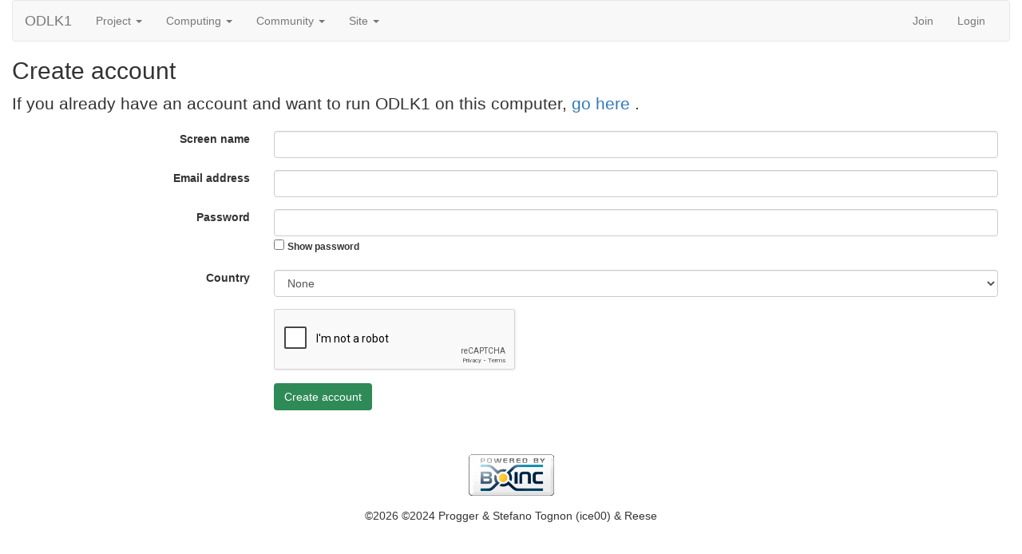

--- FILE ---
content_type: text/html; charset=utf-8
request_url: https://boinc.multi-pool.info/latinsquares/create_account_form.php?next_url=forum_reply.php%3Fthread%3D190%26post%3D3695%26no_quote%3D1
body_size: 4005
content:
<!DOCTYPE html>
        <html lang="en">
        <head>
    
        <meta name="viewport" content="width=device-width, initial-scale=1">
    
<script src="https://www.google.com/recaptcha/api.js" async defer></script>
        
<title>Create account</title>

        <meta charset="utf-8">
    
            <link type="text/css" rel="stylesheet" href="https://boinc.multi-pool.info/latinsquares//bootstrap.min.css" media="all">
        
        <link rel=alternate type="application/rss+xml" title="RSS 2.0" href="https://boinc.multi-pool.info/latinsquares/rss_main.php">
        </head>
    <body >
<!-- SVN VERSIONS -->
<!-- $Id$ -->
<!-- $Id: pm.inc 14019 2007-11-01 23:04:39Z davea $ -->
<!-- $Id$ -->
<!-- $Id$ -->
<!-- $Id$ -->
<!-- $Id$ -->
<!-- $Id$ -->
<!-- $Id$ -->
<!-- $Id$ -->
<div class="container-fluid">
    <nav class="navbar navbar-default">

  <div class="container-fluid">
    <div class="navbar-header">
      <button type="button" class="navbar-toggle" data-toggle="collapse" data-target="#myNavbar">
        <span class="icon-bar"></span>
        <span class="icon-bar"></span>
        <span class="icon-bar"></span>
      </button>
      <a class="navbar-brand" href=https://boinc.multi-pool.info/latinsquares/>ODLK1</a>
    </div>
    <div class="collapse navbar-collapse" id="myNavbar">
      <ul class="nav navbar-nav">
    
      <li class="dropdown">
        <a class="dropdown-toggle" data-toggle="dropdown" href="#">Project
        <span class="caret"></span></a>
        <ul class="dropdown-menu">
    <li><a href="https://boinc.multi-pool.info/latinsquares/about.php">About ODLK1</a></li>
            <li><a href="https://boinc.multi-pool.info/latinsquares/welcome.php">Help</a></li>
            
        </ul>
      </li>
    
      <li class="dropdown">
        <a class="dropdown-toggle" data-toggle="dropdown" href="#">Computing
        <span class="caret"></span></a>
        <ul class="dropdown-menu">
    <li><a href="https://boinc.multi-pool.info/latinsquares/prefs.php?subset=global">Preferences</a></li>
            <li><a href="https://boinc.multi-pool.info/latinsquares/server_status.php">Server status</a></li>
            <li><a href="https://boinc.multi-pool.info/latinsquares/stats.php">Credit statistics</a></li>
            <li><a href="https://boinc.multi-pool.info/latinsquares/apps.php">Applications</a></li>
            <li><a href="https://boinc.multi-pool.info/latinsquares/gpu_list.php">GPU models</a></li>
            <li><a href="https://boinc.multi-pool.info/latinsquares/cpu_list.php">CPU models</a></li>
            <li><a href="https://boinc.multi-pool.info/latinsquares/host_stats.php">Computer types</a></li>
            
        </ul>
      </li>
    
      <li class="dropdown">
        <a class="dropdown-toggle" data-toggle="dropdown" href="#">Community
        <span class="caret"></span></a>
        <ul class="dropdown-menu">
    <li><a href="https://boinc.multi-pool.info/latinsquares/forum_index.php">Message boards</a></li>
            <li><a href="https://boinc.multi-pool.info/latinsquares/team.php">Teams</a></li>
            <li><a href="https://boinc.multi-pool.info/latinsquares/profile_menu.php">Profiles</a></li>
            <li><a href="https://boinc.multi-pool.info/latinsquares/edit_forum_preferences_form.php">Preferences</a></li>
            <li><a href="https://boinc.multi-pool.info/latinsquares/user_search.php">User search</a></li>
            <li><a href="https://boinc.multi-pool.info/latinsquares/uotd.php">User of the day</a></li>
            <li><a href="https://boinc.multi-pool.info/latinsquares/cert1.php">Certificate</a></li>
            
        </ul>
      </li>
    
      <li class="dropdown">
        <a class="dropdown-toggle" data-toggle="dropdown" href="#">Site
        <span class="caret"></span></a>
        <ul class="dropdown-menu">
    <li><a href="https://boinc.multi-pool.info/latinsquares/site_search.php">Site search</a></li>
            <li><a href="https://boinc.multi-pool.info/latinsquares/language_select.php">Languages</a></li>
            
        </ul>
      </li>
    
      </ul>
      <ul class="nav navbar-nav navbar-right">
    
                <li><a href="https://boinc.multi-pool.info/latinsquares/signup.php">Join</a></li>
                <li><a href="https://boinc.multi-pool.info/latinsquares/login_form.php">Login</a></li>
                
      </ul>
    </div>
  </div>
</nav>
    <h2>Create account</h2>
<p class="lead">If you already have an account and want to run ODLK1 on this computer, <a href=join.php> go here </a>.</p>
    <div class="container-fluid">
        <form class="form-horizontal" method="post" action="create_account_action.php" ><input type="hidden" name="next_url" value="forum_reply.php?thread=190&post=3695&no_quote=1">
    
        <div class="form-group">
            <label align=right class="col-sm-3"><span title="Identifies you on our web site. Use your real name or a nickname.">Screen name</span></label>
            <div class="col-sm-9">
                <input  type="text" class="form-control" name="new_name" value="">
            </div>
        </div>
        
        <div class="form-group">
            <label align=right class="col-sm-3"><span title="Must be a valid address of the form 'name@domain'.">Email address</span></label>
            <div class="col-sm-9">
                <input  type="text" class="form-control" name="new_email_addr" value="">
            </div>
        </div>
        
        <div class="form-group">
            <label align=right class="col-sm-3"><span title="Must be at least 6 characters">Password</span></label>
            <div class="col-sm-9">
                <input id="passwd" type="password" class="form-control" name="passwd" value="">
<script>
function toggle_passwd() {
    var c = document.getElementById("passwd_visible");
    var x = document.getElementById("passwd");
    if (c.checked) {
        x.type = "text";
    } else {
        x.type = "password";
    }
}
</script>
<input type="checkbox" id="passwd_visible" onclick="toggle_passwd()"> <label for="passwd_visible"><small>Show password</small></label>
        
            </div>
        </div>
        
        <div class="form-group">
            <label align=right class="col-sm-3" for="country"><span title="Select the country you want to represent, if any.">Country</span></label>
            <div class="col-sm-9">
                <select class="form-control" id="country" name="country">
        <option value="None" selected>None</option>
<option value="International" >International</option>
<option value="Afghanistan" >Afghanistan</option>
<option value="Albania" >Albania</option>
<option value="Algeria" >Algeria</option>
<option value="American Samoa" >American Samoa</option>
<option value="Andorra" >Andorra</option>
<option value="Angola" >Angola</option>
<option value="Anguilla" >Anguilla</option>
<option value="Antarctica" >Antarctica</option>
<option value="Antigua and Barbuda" >Antigua and Barbuda</option>
<option value="Argentina" >Argentina</option>
<option value="Armenia" >Armenia</option>
<option value="Aruba" >Aruba</option>
<option value="Australia" >Australia</option>
<option value="Austria" >Austria</option>
<option value="Azerbaijan" >Azerbaijan</option>
<option value="Bahamas, The" >Bahamas, The</option>
<option value="Bahrain" >Bahrain</option>
<option value="Bangladesh" >Bangladesh</option>
<option value="Barbados" >Barbados</option>
<option value="Belarus" >Belarus</option>
<option value="Belgium" >Belgium</option>
<option value="Belize" >Belize</option>
<option value="Benin" >Benin</option>
<option value="Bermuda" >Bermuda</option>
<option value="Bhutan" >Bhutan</option>
<option value="Bolivia" >Bolivia</option>
<option value="Bosnia and Herzegovina" >Bosnia and Herzegovina</option>
<option value="Botswana" >Botswana</option>
<option value="Brazil" >Brazil</option>
<option value="British Virgin Islands" >British Virgin Islands</option>
<option value="Brunei" >Brunei</option>
<option value="Bulgaria" >Bulgaria</option>
<option value="Burkina Faso" >Burkina Faso</option>
<option value="Burma" >Burma</option>
<option value="Burundi" >Burundi</option>
<option value="Cambodia" >Cambodia</option>
<option value="Cameroon" >Cameroon</option>
<option value="Canada" >Canada</option>
<option value="Cape Verde" >Cape Verde</option>
<option value="Cayman Islands" >Cayman Islands</option>
<option value="Central African Republic" >Central African Republic</option>
<option value="Chad" >Chad</option>
<option value="Channel Islands" >Channel Islands</option>
<option value="Chile" >Chile</option>
<option value="China" >China</option>
<option value="Colombia" >Colombia</option>
<option value="Comoros" >Comoros</option>
<option value="Congo, Democratic Republic of the" >Congo, Democratic Republic of the</option>
<option value="Congo, Republic of the" >Congo, Republic of the</option>
<option value="Cook Islands" >Cook Islands</option>
<option value="Costa Rica" >Costa Rica</option>
<option value="Cote d'Ivoire" >Cote d'Ivoire</option>
<option value="Croatia" >Croatia</option>
<option value="Cuba" >Cuba</option>
<option value="Cyprus" >Cyprus</option>
<option value="Czech Republic" >Czech Republic</option>
<option value="Denmark" >Denmark</option>
<option value="Djibouti" >Djibouti</option>
<option value="Dominica" >Dominica</option>
<option value="Dominican Republic" >Dominican Republic</option>
<option value="East Timor" >East Timor</option>
<option value="Ecuador" >Ecuador</option>
<option value="Egypt" >Egypt</option>
<option value="El Salvador" >El Salvador</option>
<option value="Equatorial Guinea" >Equatorial Guinea</option>
<option value="Eritrea" >Eritrea</option>
<option value="Estonia" >Estonia</option>
<option value="Ethiopia" >Ethiopia</option>
<option value="Falkland Islands" >Falkland Islands</option>
<option value="Faroe Islands" >Faroe Islands</option>
<option value="Fiji" >Fiji</option>
<option value="Finland" >Finland</option>
<option value="France" >France</option>
<option value="French Guiana" >French Guiana</option>
<option value="French Polynesia" >French Polynesia</option>
<option value="Gabon" >Gabon</option>
<option value="Gambia, The" >Gambia, The</option>
<option value="Gaza Strip" >Gaza Strip</option>
<option value="Georgia" >Georgia</option>
<option value="Germany" >Germany</option>
<option value="Ghana" >Ghana</option>
<option value="Gibraltar" >Gibraltar</option>
<option value="Greece" >Greece</option>
<option value="Greenland" >Greenland</option>
<option value="Grenada" >Grenada</option>
<option value="Guadeloupe" >Guadeloupe</option>
<option value="Guam" >Guam</option>
<option value="Guatemala" >Guatemala</option>
<option value="Guinea" >Guinea</option>
<option value="Guinea-Bissau" >Guinea-Bissau</option>
<option value="Guyana" >Guyana</option>
<option value="Haiti" >Haiti</option>
<option value="Holy See (Vatican City)" >Holy See (Vatican City)</option>
<option value="Honduras" >Honduras</option>
<option value="Hong Kong" >Hong Kong</option>
<option value="Hungary" >Hungary</option>
<option value="Iceland" >Iceland</option>
<option value="India" >India</option>
<option value="Indonesia" >Indonesia</option>
<option value="Iran" >Iran</option>
<option value="Iraq" >Iraq</option>
<option value="Ireland" >Ireland</option>
<option value="Isle of Man" >Isle of Man</option>
<option value="Israel" >Israel</option>
<option value="Italy" >Italy</option>
<option value="Jamaica" >Jamaica</option>
<option value="Japan" >Japan</option>
<option value="Jordan" >Jordan</option>
<option value="Kazakhstan" >Kazakhstan</option>
<option value="Korea, North" >Korea, North</option>
<option value="Korea, South" >Korea, South</option>
<option value="Kenya" >Kenya</option>
<option value="Kiribati" >Kiribati</option>
<option value="Kuwait" >Kuwait</option>
<option value="Kyrgyzstan" >Kyrgyzstan</option>
<option value="Laos" >Laos</option>
<option value="Latvia" >Latvia</option>
<option value="Lebanon" >Lebanon</option>
<option value="Lesotho" >Lesotho</option>
<option value="Liberia" >Liberia</option>
<option value="Libya" >Libya</option>
<option value="Liechtenstein" >Liechtenstein</option>
<option value="Lithuania" >Lithuania</option>
<option value="Luxembourg" >Luxembourg</option>
<option value="Macau" >Macau</option>
<option value="Macedonia" >Macedonia</option>
<option value="Madagascar" >Madagascar</option>
<option value="Malawi" >Malawi</option>
<option value="Malaysia" >Malaysia</option>
<option value="Maldives" >Maldives</option>
<option value="Mali" >Mali</option>
<option value="Malta" >Malta</option>
<option value="Marshall Islands" >Marshall Islands</option>
<option value="Martinique" >Martinique</option>
<option value="Mauritania" >Mauritania</option>
<option value="Mauritius" >Mauritius</option>
<option value="Mexico" >Mexico</option>
<option value="Micronesia" >Micronesia</option>
<option value="Moldova" >Moldova</option>
<option value="Monaco" >Monaco</option>
<option value="Mongolia" >Mongolia</option>
<option value="Montenegro" >Montenegro</option>
<option value="Montserrat" >Montserrat</option>
<option value="Morocco" >Morocco</option>
<option value="Mozambique" >Mozambique</option>
<option value="Namibia" >Namibia</option>
<option value="Nauru" >Nauru</option>
<option value="Nepal" >Nepal</option>
<option value="Netherlands" >Netherlands</option>
<option value="Netherlands Antilles" >Netherlands Antilles</option>
<option value="New Caledonia" >New Caledonia</option>
<option value="New Zealand" >New Zealand</option>
<option value="Nicaragua" >Nicaragua</option>
<option value="Niger" >Niger</option>
<option value="Nigeria" >Nigeria</option>
<option value="Niue" >Niue</option>
<option value="Northern Mariana Islands" >Northern Mariana Islands</option>
<option value="Norway" >Norway</option>
<option value="Oman" >Oman</option>
<option value="Pakistan" >Pakistan</option>
<option value="Palau" >Palau</option>
<option value="Panama" >Panama</option>
<option value="Papua New Guinea" >Papua New Guinea</option>
<option value="Paraguay" >Paraguay</option>
<option value="Peru" >Peru</option>
<option value="Philippines" >Philippines</option>
<option value="Pitcairn Islands" >Pitcairn Islands</option>
<option value="Poland" >Poland</option>
<option value="Portugal" >Portugal</option>
<option value="Puerto Rico" >Puerto Rico</option>
<option value="Qatar" >Qatar</option>
<option value="Reunion" >Reunion</option>
<option value="Romania" >Romania</option>
<option value="Russia" >Russia</option>
<option value="Rwanda" >Rwanda</option>
<option value="Saint Kitts and Nevis" >Saint Kitts and Nevis</option>
<option value="Saint Lucia" >Saint Lucia</option>
<option value="Saint Pierre and Miquelon" >Saint Pierre and Miquelon</option>
<option value="Saint Vincent and the Grenadines" >Saint Vincent and the Grenadines</option>
<option value="Samoa" >Samoa</option>
<option value="San Marino" >San Marino</option>
<option value="Sao Tome and Principe" >Sao Tome and Principe</option>
<option value="Saudi Arabia" >Saudi Arabia</option>
<option value="Senegal" >Senegal</option>
<option value="Serbia" >Serbia</option>
<option value="Seychelles" >Seychelles</option>
<option value="Sierra Leone" >Sierra Leone</option>
<option value="Singapore" >Singapore</option>
<option value="Slovakia" >Slovakia</option>
<option value="Slovenia" >Slovenia</option>
<option value="Solomon Islands" >Solomon Islands</option>
<option value="Somalia" >Somalia</option>
<option value="South Africa" >South Africa</option>
<option value="Spain" >Spain</option>
<option value="Sri Lanka" >Sri Lanka</option>
<option value="Sudan" >Sudan</option>
<option value="Suriname" >Suriname</option>
<option value="Swaziland" >Swaziland</option>
<option value="Sweden" >Sweden</option>
<option value="Switzerland" >Switzerland</option>
<option value="Syria" >Syria</option>
<option value="Taiwan" >Taiwan</option>
<option value="Tajikistan" >Tajikistan</option>
<option value="Tanzania" >Tanzania</option>
<option value="Thailand" >Thailand</option>
<option value="Togo" >Togo</option>
<option value="Tokelau" >Tokelau</option>
<option value="Tonga" >Tonga</option>
<option value="Trinidad and Tobago" >Trinidad and Tobago</option>
<option value="Tunisia" >Tunisia</option>
<option value="Turkey" >Turkey</option>
<option value="Turkmenistan" >Turkmenistan</option>
<option value="Turks and Caicos Islands" >Turks and Caicos Islands</option>
<option value="Tuvalu" >Tuvalu</option>
<option value="Uganda" >Uganda</option>
<option value="Ukraine" >Ukraine</option>
<option value="United Arab Emirates" >United Arab Emirates</option>
<option value="United Kingdom" >United Kingdom</option>
<option value="United States" >United States</option>
<option value="Uruguay" >Uruguay</option>
<option value="Uzbekistan" >Uzbekistan</option>
<option value="Vanuatu" >Vanuatu</option>
<option value="Venezuela" >Venezuela</option>
<option value="Vietnam" >Vietnam</option>
<option value="Virgin Islands" >Virgin Islands</option>
<option value="Wallis and Futuna" >Wallis and Futuna</option>
<option value="West Bank" >West Bank</option>
<option value="Western Sahara" >Western Sahara</option>
<option value="Yemen" >Yemen</option>
<option value="Zambia" >Zambia</option>
<option value="Zimbabwe" >Zimbabwe</option>
</select></div></div>

        <div class="form-group">
               <div class="col-sm-offset-3 col-sm-9"><div class="g-recaptcha" data-sitekey="6LeaHEcUAAAAAAlUkeM5ndbt8D2AHE5TKtRCYMjY"></div></div>
        </div>

        <div class="form-group">
               <div class="col-sm-offset-3 col-sm-9"><button  type="submit" class="btn" style="background-color:seagreen; color:white; text-decoration:none">Create account</button></div>
        </div>
</form>
        </div>
    <br>
<br>
        <a class="brand boinc-logo" href="https://boinc.berkeley.edu/"><img class="img-responsive center-block" src="https://boinc.multi-pool.info/latinsquares/img/pb_boinc.gif" alt="Powered by BOINC"></a>
        <div class="form-group"></div>
        <p class="text-center"> &copy;2026  &copy;2024 Progger &amp; Stefano Tognon (ice00) &amp; Reese</p>
    
        <script src="https://boinc.multi-pool.info/latinsquares//jquery.min.js"></script>
        <script src="https://boinc.multi-pool.info/latinsquares//bootstrap.min.js"></script>
        </div>
        </body>
        </html>
    

--- FILE ---
content_type: text/html; charset=utf-8
request_url: https://www.google.com/recaptcha/api2/anchor?ar=1&k=6LeaHEcUAAAAAAlUkeM5ndbt8D2AHE5TKtRCYMjY&co=aHR0cHM6Ly9ib2luYy5tdWx0aS1wb29sLmluZm86NDQz&hl=en&v=PoyoqOPhxBO7pBk68S4YbpHZ&size=normal&anchor-ms=20000&execute-ms=30000&cb=5fqerqs7t7su
body_size: 49239
content:
<!DOCTYPE HTML><html dir="ltr" lang="en"><head><meta http-equiv="Content-Type" content="text/html; charset=UTF-8">
<meta http-equiv="X-UA-Compatible" content="IE=edge">
<title>reCAPTCHA</title>
<style type="text/css">
/* cyrillic-ext */
@font-face {
  font-family: 'Roboto';
  font-style: normal;
  font-weight: 400;
  font-stretch: 100%;
  src: url(//fonts.gstatic.com/s/roboto/v48/KFO7CnqEu92Fr1ME7kSn66aGLdTylUAMa3GUBHMdazTgWw.woff2) format('woff2');
  unicode-range: U+0460-052F, U+1C80-1C8A, U+20B4, U+2DE0-2DFF, U+A640-A69F, U+FE2E-FE2F;
}
/* cyrillic */
@font-face {
  font-family: 'Roboto';
  font-style: normal;
  font-weight: 400;
  font-stretch: 100%;
  src: url(//fonts.gstatic.com/s/roboto/v48/KFO7CnqEu92Fr1ME7kSn66aGLdTylUAMa3iUBHMdazTgWw.woff2) format('woff2');
  unicode-range: U+0301, U+0400-045F, U+0490-0491, U+04B0-04B1, U+2116;
}
/* greek-ext */
@font-face {
  font-family: 'Roboto';
  font-style: normal;
  font-weight: 400;
  font-stretch: 100%;
  src: url(//fonts.gstatic.com/s/roboto/v48/KFO7CnqEu92Fr1ME7kSn66aGLdTylUAMa3CUBHMdazTgWw.woff2) format('woff2');
  unicode-range: U+1F00-1FFF;
}
/* greek */
@font-face {
  font-family: 'Roboto';
  font-style: normal;
  font-weight: 400;
  font-stretch: 100%;
  src: url(//fonts.gstatic.com/s/roboto/v48/KFO7CnqEu92Fr1ME7kSn66aGLdTylUAMa3-UBHMdazTgWw.woff2) format('woff2');
  unicode-range: U+0370-0377, U+037A-037F, U+0384-038A, U+038C, U+038E-03A1, U+03A3-03FF;
}
/* math */
@font-face {
  font-family: 'Roboto';
  font-style: normal;
  font-weight: 400;
  font-stretch: 100%;
  src: url(//fonts.gstatic.com/s/roboto/v48/KFO7CnqEu92Fr1ME7kSn66aGLdTylUAMawCUBHMdazTgWw.woff2) format('woff2');
  unicode-range: U+0302-0303, U+0305, U+0307-0308, U+0310, U+0312, U+0315, U+031A, U+0326-0327, U+032C, U+032F-0330, U+0332-0333, U+0338, U+033A, U+0346, U+034D, U+0391-03A1, U+03A3-03A9, U+03B1-03C9, U+03D1, U+03D5-03D6, U+03F0-03F1, U+03F4-03F5, U+2016-2017, U+2034-2038, U+203C, U+2040, U+2043, U+2047, U+2050, U+2057, U+205F, U+2070-2071, U+2074-208E, U+2090-209C, U+20D0-20DC, U+20E1, U+20E5-20EF, U+2100-2112, U+2114-2115, U+2117-2121, U+2123-214F, U+2190, U+2192, U+2194-21AE, U+21B0-21E5, U+21F1-21F2, U+21F4-2211, U+2213-2214, U+2216-22FF, U+2308-230B, U+2310, U+2319, U+231C-2321, U+2336-237A, U+237C, U+2395, U+239B-23B7, U+23D0, U+23DC-23E1, U+2474-2475, U+25AF, U+25B3, U+25B7, U+25BD, U+25C1, U+25CA, U+25CC, U+25FB, U+266D-266F, U+27C0-27FF, U+2900-2AFF, U+2B0E-2B11, U+2B30-2B4C, U+2BFE, U+3030, U+FF5B, U+FF5D, U+1D400-1D7FF, U+1EE00-1EEFF;
}
/* symbols */
@font-face {
  font-family: 'Roboto';
  font-style: normal;
  font-weight: 400;
  font-stretch: 100%;
  src: url(//fonts.gstatic.com/s/roboto/v48/KFO7CnqEu92Fr1ME7kSn66aGLdTylUAMaxKUBHMdazTgWw.woff2) format('woff2');
  unicode-range: U+0001-000C, U+000E-001F, U+007F-009F, U+20DD-20E0, U+20E2-20E4, U+2150-218F, U+2190, U+2192, U+2194-2199, U+21AF, U+21E6-21F0, U+21F3, U+2218-2219, U+2299, U+22C4-22C6, U+2300-243F, U+2440-244A, U+2460-24FF, U+25A0-27BF, U+2800-28FF, U+2921-2922, U+2981, U+29BF, U+29EB, U+2B00-2BFF, U+4DC0-4DFF, U+FFF9-FFFB, U+10140-1018E, U+10190-1019C, U+101A0, U+101D0-101FD, U+102E0-102FB, U+10E60-10E7E, U+1D2C0-1D2D3, U+1D2E0-1D37F, U+1F000-1F0FF, U+1F100-1F1AD, U+1F1E6-1F1FF, U+1F30D-1F30F, U+1F315, U+1F31C, U+1F31E, U+1F320-1F32C, U+1F336, U+1F378, U+1F37D, U+1F382, U+1F393-1F39F, U+1F3A7-1F3A8, U+1F3AC-1F3AF, U+1F3C2, U+1F3C4-1F3C6, U+1F3CA-1F3CE, U+1F3D4-1F3E0, U+1F3ED, U+1F3F1-1F3F3, U+1F3F5-1F3F7, U+1F408, U+1F415, U+1F41F, U+1F426, U+1F43F, U+1F441-1F442, U+1F444, U+1F446-1F449, U+1F44C-1F44E, U+1F453, U+1F46A, U+1F47D, U+1F4A3, U+1F4B0, U+1F4B3, U+1F4B9, U+1F4BB, U+1F4BF, U+1F4C8-1F4CB, U+1F4D6, U+1F4DA, U+1F4DF, U+1F4E3-1F4E6, U+1F4EA-1F4ED, U+1F4F7, U+1F4F9-1F4FB, U+1F4FD-1F4FE, U+1F503, U+1F507-1F50B, U+1F50D, U+1F512-1F513, U+1F53E-1F54A, U+1F54F-1F5FA, U+1F610, U+1F650-1F67F, U+1F687, U+1F68D, U+1F691, U+1F694, U+1F698, U+1F6AD, U+1F6B2, U+1F6B9-1F6BA, U+1F6BC, U+1F6C6-1F6CF, U+1F6D3-1F6D7, U+1F6E0-1F6EA, U+1F6F0-1F6F3, U+1F6F7-1F6FC, U+1F700-1F7FF, U+1F800-1F80B, U+1F810-1F847, U+1F850-1F859, U+1F860-1F887, U+1F890-1F8AD, U+1F8B0-1F8BB, U+1F8C0-1F8C1, U+1F900-1F90B, U+1F93B, U+1F946, U+1F984, U+1F996, U+1F9E9, U+1FA00-1FA6F, U+1FA70-1FA7C, U+1FA80-1FA89, U+1FA8F-1FAC6, U+1FACE-1FADC, U+1FADF-1FAE9, U+1FAF0-1FAF8, U+1FB00-1FBFF;
}
/* vietnamese */
@font-face {
  font-family: 'Roboto';
  font-style: normal;
  font-weight: 400;
  font-stretch: 100%;
  src: url(//fonts.gstatic.com/s/roboto/v48/KFO7CnqEu92Fr1ME7kSn66aGLdTylUAMa3OUBHMdazTgWw.woff2) format('woff2');
  unicode-range: U+0102-0103, U+0110-0111, U+0128-0129, U+0168-0169, U+01A0-01A1, U+01AF-01B0, U+0300-0301, U+0303-0304, U+0308-0309, U+0323, U+0329, U+1EA0-1EF9, U+20AB;
}
/* latin-ext */
@font-face {
  font-family: 'Roboto';
  font-style: normal;
  font-weight: 400;
  font-stretch: 100%;
  src: url(//fonts.gstatic.com/s/roboto/v48/KFO7CnqEu92Fr1ME7kSn66aGLdTylUAMa3KUBHMdazTgWw.woff2) format('woff2');
  unicode-range: U+0100-02BA, U+02BD-02C5, U+02C7-02CC, U+02CE-02D7, U+02DD-02FF, U+0304, U+0308, U+0329, U+1D00-1DBF, U+1E00-1E9F, U+1EF2-1EFF, U+2020, U+20A0-20AB, U+20AD-20C0, U+2113, U+2C60-2C7F, U+A720-A7FF;
}
/* latin */
@font-face {
  font-family: 'Roboto';
  font-style: normal;
  font-weight: 400;
  font-stretch: 100%;
  src: url(//fonts.gstatic.com/s/roboto/v48/KFO7CnqEu92Fr1ME7kSn66aGLdTylUAMa3yUBHMdazQ.woff2) format('woff2');
  unicode-range: U+0000-00FF, U+0131, U+0152-0153, U+02BB-02BC, U+02C6, U+02DA, U+02DC, U+0304, U+0308, U+0329, U+2000-206F, U+20AC, U+2122, U+2191, U+2193, U+2212, U+2215, U+FEFF, U+FFFD;
}
/* cyrillic-ext */
@font-face {
  font-family: 'Roboto';
  font-style: normal;
  font-weight: 500;
  font-stretch: 100%;
  src: url(//fonts.gstatic.com/s/roboto/v48/KFO7CnqEu92Fr1ME7kSn66aGLdTylUAMa3GUBHMdazTgWw.woff2) format('woff2');
  unicode-range: U+0460-052F, U+1C80-1C8A, U+20B4, U+2DE0-2DFF, U+A640-A69F, U+FE2E-FE2F;
}
/* cyrillic */
@font-face {
  font-family: 'Roboto';
  font-style: normal;
  font-weight: 500;
  font-stretch: 100%;
  src: url(//fonts.gstatic.com/s/roboto/v48/KFO7CnqEu92Fr1ME7kSn66aGLdTylUAMa3iUBHMdazTgWw.woff2) format('woff2');
  unicode-range: U+0301, U+0400-045F, U+0490-0491, U+04B0-04B1, U+2116;
}
/* greek-ext */
@font-face {
  font-family: 'Roboto';
  font-style: normal;
  font-weight: 500;
  font-stretch: 100%;
  src: url(//fonts.gstatic.com/s/roboto/v48/KFO7CnqEu92Fr1ME7kSn66aGLdTylUAMa3CUBHMdazTgWw.woff2) format('woff2');
  unicode-range: U+1F00-1FFF;
}
/* greek */
@font-face {
  font-family: 'Roboto';
  font-style: normal;
  font-weight: 500;
  font-stretch: 100%;
  src: url(//fonts.gstatic.com/s/roboto/v48/KFO7CnqEu92Fr1ME7kSn66aGLdTylUAMa3-UBHMdazTgWw.woff2) format('woff2');
  unicode-range: U+0370-0377, U+037A-037F, U+0384-038A, U+038C, U+038E-03A1, U+03A3-03FF;
}
/* math */
@font-face {
  font-family: 'Roboto';
  font-style: normal;
  font-weight: 500;
  font-stretch: 100%;
  src: url(//fonts.gstatic.com/s/roboto/v48/KFO7CnqEu92Fr1ME7kSn66aGLdTylUAMawCUBHMdazTgWw.woff2) format('woff2');
  unicode-range: U+0302-0303, U+0305, U+0307-0308, U+0310, U+0312, U+0315, U+031A, U+0326-0327, U+032C, U+032F-0330, U+0332-0333, U+0338, U+033A, U+0346, U+034D, U+0391-03A1, U+03A3-03A9, U+03B1-03C9, U+03D1, U+03D5-03D6, U+03F0-03F1, U+03F4-03F5, U+2016-2017, U+2034-2038, U+203C, U+2040, U+2043, U+2047, U+2050, U+2057, U+205F, U+2070-2071, U+2074-208E, U+2090-209C, U+20D0-20DC, U+20E1, U+20E5-20EF, U+2100-2112, U+2114-2115, U+2117-2121, U+2123-214F, U+2190, U+2192, U+2194-21AE, U+21B0-21E5, U+21F1-21F2, U+21F4-2211, U+2213-2214, U+2216-22FF, U+2308-230B, U+2310, U+2319, U+231C-2321, U+2336-237A, U+237C, U+2395, U+239B-23B7, U+23D0, U+23DC-23E1, U+2474-2475, U+25AF, U+25B3, U+25B7, U+25BD, U+25C1, U+25CA, U+25CC, U+25FB, U+266D-266F, U+27C0-27FF, U+2900-2AFF, U+2B0E-2B11, U+2B30-2B4C, U+2BFE, U+3030, U+FF5B, U+FF5D, U+1D400-1D7FF, U+1EE00-1EEFF;
}
/* symbols */
@font-face {
  font-family: 'Roboto';
  font-style: normal;
  font-weight: 500;
  font-stretch: 100%;
  src: url(//fonts.gstatic.com/s/roboto/v48/KFO7CnqEu92Fr1ME7kSn66aGLdTylUAMaxKUBHMdazTgWw.woff2) format('woff2');
  unicode-range: U+0001-000C, U+000E-001F, U+007F-009F, U+20DD-20E0, U+20E2-20E4, U+2150-218F, U+2190, U+2192, U+2194-2199, U+21AF, U+21E6-21F0, U+21F3, U+2218-2219, U+2299, U+22C4-22C6, U+2300-243F, U+2440-244A, U+2460-24FF, U+25A0-27BF, U+2800-28FF, U+2921-2922, U+2981, U+29BF, U+29EB, U+2B00-2BFF, U+4DC0-4DFF, U+FFF9-FFFB, U+10140-1018E, U+10190-1019C, U+101A0, U+101D0-101FD, U+102E0-102FB, U+10E60-10E7E, U+1D2C0-1D2D3, U+1D2E0-1D37F, U+1F000-1F0FF, U+1F100-1F1AD, U+1F1E6-1F1FF, U+1F30D-1F30F, U+1F315, U+1F31C, U+1F31E, U+1F320-1F32C, U+1F336, U+1F378, U+1F37D, U+1F382, U+1F393-1F39F, U+1F3A7-1F3A8, U+1F3AC-1F3AF, U+1F3C2, U+1F3C4-1F3C6, U+1F3CA-1F3CE, U+1F3D4-1F3E0, U+1F3ED, U+1F3F1-1F3F3, U+1F3F5-1F3F7, U+1F408, U+1F415, U+1F41F, U+1F426, U+1F43F, U+1F441-1F442, U+1F444, U+1F446-1F449, U+1F44C-1F44E, U+1F453, U+1F46A, U+1F47D, U+1F4A3, U+1F4B0, U+1F4B3, U+1F4B9, U+1F4BB, U+1F4BF, U+1F4C8-1F4CB, U+1F4D6, U+1F4DA, U+1F4DF, U+1F4E3-1F4E6, U+1F4EA-1F4ED, U+1F4F7, U+1F4F9-1F4FB, U+1F4FD-1F4FE, U+1F503, U+1F507-1F50B, U+1F50D, U+1F512-1F513, U+1F53E-1F54A, U+1F54F-1F5FA, U+1F610, U+1F650-1F67F, U+1F687, U+1F68D, U+1F691, U+1F694, U+1F698, U+1F6AD, U+1F6B2, U+1F6B9-1F6BA, U+1F6BC, U+1F6C6-1F6CF, U+1F6D3-1F6D7, U+1F6E0-1F6EA, U+1F6F0-1F6F3, U+1F6F7-1F6FC, U+1F700-1F7FF, U+1F800-1F80B, U+1F810-1F847, U+1F850-1F859, U+1F860-1F887, U+1F890-1F8AD, U+1F8B0-1F8BB, U+1F8C0-1F8C1, U+1F900-1F90B, U+1F93B, U+1F946, U+1F984, U+1F996, U+1F9E9, U+1FA00-1FA6F, U+1FA70-1FA7C, U+1FA80-1FA89, U+1FA8F-1FAC6, U+1FACE-1FADC, U+1FADF-1FAE9, U+1FAF0-1FAF8, U+1FB00-1FBFF;
}
/* vietnamese */
@font-face {
  font-family: 'Roboto';
  font-style: normal;
  font-weight: 500;
  font-stretch: 100%;
  src: url(//fonts.gstatic.com/s/roboto/v48/KFO7CnqEu92Fr1ME7kSn66aGLdTylUAMa3OUBHMdazTgWw.woff2) format('woff2');
  unicode-range: U+0102-0103, U+0110-0111, U+0128-0129, U+0168-0169, U+01A0-01A1, U+01AF-01B0, U+0300-0301, U+0303-0304, U+0308-0309, U+0323, U+0329, U+1EA0-1EF9, U+20AB;
}
/* latin-ext */
@font-face {
  font-family: 'Roboto';
  font-style: normal;
  font-weight: 500;
  font-stretch: 100%;
  src: url(//fonts.gstatic.com/s/roboto/v48/KFO7CnqEu92Fr1ME7kSn66aGLdTylUAMa3KUBHMdazTgWw.woff2) format('woff2');
  unicode-range: U+0100-02BA, U+02BD-02C5, U+02C7-02CC, U+02CE-02D7, U+02DD-02FF, U+0304, U+0308, U+0329, U+1D00-1DBF, U+1E00-1E9F, U+1EF2-1EFF, U+2020, U+20A0-20AB, U+20AD-20C0, U+2113, U+2C60-2C7F, U+A720-A7FF;
}
/* latin */
@font-face {
  font-family: 'Roboto';
  font-style: normal;
  font-weight: 500;
  font-stretch: 100%;
  src: url(//fonts.gstatic.com/s/roboto/v48/KFO7CnqEu92Fr1ME7kSn66aGLdTylUAMa3yUBHMdazQ.woff2) format('woff2');
  unicode-range: U+0000-00FF, U+0131, U+0152-0153, U+02BB-02BC, U+02C6, U+02DA, U+02DC, U+0304, U+0308, U+0329, U+2000-206F, U+20AC, U+2122, U+2191, U+2193, U+2212, U+2215, U+FEFF, U+FFFD;
}
/* cyrillic-ext */
@font-face {
  font-family: 'Roboto';
  font-style: normal;
  font-weight: 900;
  font-stretch: 100%;
  src: url(//fonts.gstatic.com/s/roboto/v48/KFO7CnqEu92Fr1ME7kSn66aGLdTylUAMa3GUBHMdazTgWw.woff2) format('woff2');
  unicode-range: U+0460-052F, U+1C80-1C8A, U+20B4, U+2DE0-2DFF, U+A640-A69F, U+FE2E-FE2F;
}
/* cyrillic */
@font-face {
  font-family: 'Roboto';
  font-style: normal;
  font-weight: 900;
  font-stretch: 100%;
  src: url(//fonts.gstatic.com/s/roboto/v48/KFO7CnqEu92Fr1ME7kSn66aGLdTylUAMa3iUBHMdazTgWw.woff2) format('woff2');
  unicode-range: U+0301, U+0400-045F, U+0490-0491, U+04B0-04B1, U+2116;
}
/* greek-ext */
@font-face {
  font-family: 'Roboto';
  font-style: normal;
  font-weight: 900;
  font-stretch: 100%;
  src: url(//fonts.gstatic.com/s/roboto/v48/KFO7CnqEu92Fr1ME7kSn66aGLdTylUAMa3CUBHMdazTgWw.woff2) format('woff2');
  unicode-range: U+1F00-1FFF;
}
/* greek */
@font-face {
  font-family: 'Roboto';
  font-style: normal;
  font-weight: 900;
  font-stretch: 100%;
  src: url(//fonts.gstatic.com/s/roboto/v48/KFO7CnqEu92Fr1ME7kSn66aGLdTylUAMa3-UBHMdazTgWw.woff2) format('woff2');
  unicode-range: U+0370-0377, U+037A-037F, U+0384-038A, U+038C, U+038E-03A1, U+03A3-03FF;
}
/* math */
@font-face {
  font-family: 'Roboto';
  font-style: normal;
  font-weight: 900;
  font-stretch: 100%;
  src: url(//fonts.gstatic.com/s/roboto/v48/KFO7CnqEu92Fr1ME7kSn66aGLdTylUAMawCUBHMdazTgWw.woff2) format('woff2');
  unicode-range: U+0302-0303, U+0305, U+0307-0308, U+0310, U+0312, U+0315, U+031A, U+0326-0327, U+032C, U+032F-0330, U+0332-0333, U+0338, U+033A, U+0346, U+034D, U+0391-03A1, U+03A3-03A9, U+03B1-03C9, U+03D1, U+03D5-03D6, U+03F0-03F1, U+03F4-03F5, U+2016-2017, U+2034-2038, U+203C, U+2040, U+2043, U+2047, U+2050, U+2057, U+205F, U+2070-2071, U+2074-208E, U+2090-209C, U+20D0-20DC, U+20E1, U+20E5-20EF, U+2100-2112, U+2114-2115, U+2117-2121, U+2123-214F, U+2190, U+2192, U+2194-21AE, U+21B0-21E5, U+21F1-21F2, U+21F4-2211, U+2213-2214, U+2216-22FF, U+2308-230B, U+2310, U+2319, U+231C-2321, U+2336-237A, U+237C, U+2395, U+239B-23B7, U+23D0, U+23DC-23E1, U+2474-2475, U+25AF, U+25B3, U+25B7, U+25BD, U+25C1, U+25CA, U+25CC, U+25FB, U+266D-266F, U+27C0-27FF, U+2900-2AFF, U+2B0E-2B11, U+2B30-2B4C, U+2BFE, U+3030, U+FF5B, U+FF5D, U+1D400-1D7FF, U+1EE00-1EEFF;
}
/* symbols */
@font-face {
  font-family: 'Roboto';
  font-style: normal;
  font-weight: 900;
  font-stretch: 100%;
  src: url(//fonts.gstatic.com/s/roboto/v48/KFO7CnqEu92Fr1ME7kSn66aGLdTylUAMaxKUBHMdazTgWw.woff2) format('woff2');
  unicode-range: U+0001-000C, U+000E-001F, U+007F-009F, U+20DD-20E0, U+20E2-20E4, U+2150-218F, U+2190, U+2192, U+2194-2199, U+21AF, U+21E6-21F0, U+21F3, U+2218-2219, U+2299, U+22C4-22C6, U+2300-243F, U+2440-244A, U+2460-24FF, U+25A0-27BF, U+2800-28FF, U+2921-2922, U+2981, U+29BF, U+29EB, U+2B00-2BFF, U+4DC0-4DFF, U+FFF9-FFFB, U+10140-1018E, U+10190-1019C, U+101A0, U+101D0-101FD, U+102E0-102FB, U+10E60-10E7E, U+1D2C0-1D2D3, U+1D2E0-1D37F, U+1F000-1F0FF, U+1F100-1F1AD, U+1F1E6-1F1FF, U+1F30D-1F30F, U+1F315, U+1F31C, U+1F31E, U+1F320-1F32C, U+1F336, U+1F378, U+1F37D, U+1F382, U+1F393-1F39F, U+1F3A7-1F3A8, U+1F3AC-1F3AF, U+1F3C2, U+1F3C4-1F3C6, U+1F3CA-1F3CE, U+1F3D4-1F3E0, U+1F3ED, U+1F3F1-1F3F3, U+1F3F5-1F3F7, U+1F408, U+1F415, U+1F41F, U+1F426, U+1F43F, U+1F441-1F442, U+1F444, U+1F446-1F449, U+1F44C-1F44E, U+1F453, U+1F46A, U+1F47D, U+1F4A3, U+1F4B0, U+1F4B3, U+1F4B9, U+1F4BB, U+1F4BF, U+1F4C8-1F4CB, U+1F4D6, U+1F4DA, U+1F4DF, U+1F4E3-1F4E6, U+1F4EA-1F4ED, U+1F4F7, U+1F4F9-1F4FB, U+1F4FD-1F4FE, U+1F503, U+1F507-1F50B, U+1F50D, U+1F512-1F513, U+1F53E-1F54A, U+1F54F-1F5FA, U+1F610, U+1F650-1F67F, U+1F687, U+1F68D, U+1F691, U+1F694, U+1F698, U+1F6AD, U+1F6B2, U+1F6B9-1F6BA, U+1F6BC, U+1F6C6-1F6CF, U+1F6D3-1F6D7, U+1F6E0-1F6EA, U+1F6F0-1F6F3, U+1F6F7-1F6FC, U+1F700-1F7FF, U+1F800-1F80B, U+1F810-1F847, U+1F850-1F859, U+1F860-1F887, U+1F890-1F8AD, U+1F8B0-1F8BB, U+1F8C0-1F8C1, U+1F900-1F90B, U+1F93B, U+1F946, U+1F984, U+1F996, U+1F9E9, U+1FA00-1FA6F, U+1FA70-1FA7C, U+1FA80-1FA89, U+1FA8F-1FAC6, U+1FACE-1FADC, U+1FADF-1FAE9, U+1FAF0-1FAF8, U+1FB00-1FBFF;
}
/* vietnamese */
@font-face {
  font-family: 'Roboto';
  font-style: normal;
  font-weight: 900;
  font-stretch: 100%;
  src: url(//fonts.gstatic.com/s/roboto/v48/KFO7CnqEu92Fr1ME7kSn66aGLdTylUAMa3OUBHMdazTgWw.woff2) format('woff2');
  unicode-range: U+0102-0103, U+0110-0111, U+0128-0129, U+0168-0169, U+01A0-01A1, U+01AF-01B0, U+0300-0301, U+0303-0304, U+0308-0309, U+0323, U+0329, U+1EA0-1EF9, U+20AB;
}
/* latin-ext */
@font-face {
  font-family: 'Roboto';
  font-style: normal;
  font-weight: 900;
  font-stretch: 100%;
  src: url(//fonts.gstatic.com/s/roboto/v48/KFO7CnqEu92Fr1ME7kSn66aGLdTylUAMa3KUBHMdazTgWw.woff2) format('woff2');
  unicode-range: U+0100-02BA, U+02BD-02C5, U+02C7-02CC, U+02CE-02D7, U+02DD-02FF, U+0304, U+0308, U+0329, U+1D00-1DBF, U+1E00-1E9F, U+1EF2-1EFF, U+2020, U+20A0-20AB, U+20AD-20C0, U+2113, U+2C60-2C7F, U+A720-A7FF;
}
/* latin */
@font-face {
  font-family: 'Roboto';
  font-style: normal;
  font-weight: 900;
  font-stretch: 100%;
  src: url(//fonts.gstatic.com/s/roboto/v48/KFO7CnqEu92Fr1ME7kSn66aGLdTylUAMa3yUBHMdazQ.woff2) format('woff2');
  unicode-range: U+0000-00FF, U+0131, U+0152-0153, U+02BB-02BC, U+02C6, U+02DA, U+02DC, U+0304, U+0308, U+0329, U+2000-206F, U+20AC, U+2122, U+2191, U+2193, U+2212, U+2215, U+FEFF, U+FFFD;
}

</style>
<link rel="stylesheet" type="text/css" href="https://www.gstatic.com/recaptcha/releases/PoyoqOPhxBO7pBk68S4YbpHZ/styles__ltr.css">
<script nonce="N9gLP1hz-d6GCEgD8fFnWA" type="text/javascript">window['__recaptcha_api'] = 'https://www.google.com/recaptcha/api2/';</script>
<script type="text/javascript" src="https://www.gstatic.com/recaptcha/releases/PoyoqOPhxBO7pBk68S4YbpHZ/recaptcha__en.js" nonce="N9gLP1hz-d6GCEgD8fFnWA">
      
    </script></head>
<body><div id="rc-anchor-alert" class="rc-anchor-alert"></div>
<input type="hidden" id="recaptcha-token" value="[base64]">
<script type="text/javascript" nonce="N9gLP1hz-d6GCEgD8fFnWA">
      recaptcha.anchor.Main.init("[\x22ainput\x22,[\x22bgdata\x22,\x22\x22,\[base64]/[base64]/[base64]/[base64]/[base64]/[base64]/KGcoTywyNTMsTy5PKSxVRyhPLEMpKTpnKE8sMjUzLEMpLE8pKSxsKSksTykpfSxieT1mdW5jdGlvbihDLE8sdSxsKXtmb3IobD0odT1SKEMpLDApO08+MDtPLS0pbD1sPDw4fFooQyk7ZyhDLHUsbCl9LFVHPWZ1bmN0aW9uKEMsTyl7Qy5pLmxlbmd0aD4xMDQ/[base64]/[base64]/[base64]/[base64]/[base64]/[base64]/[base64]\\u003d\x22,\[base64]\x22,\x22f0I4woRMflZ3w4DDmsO/w6LCpx0xwolIXCMWwr14w5/CiBpqwptHA8Kzwp3CtMOEw7Anw7lrLsObwqbDncKxJcOxwqPDl2HDijDCkcOawp/DuT0sPytowp/DnijDlcKUAwPClDhDw57DlRjCrAkWw5RZwr7DtsOgwpZmwrbCsAHDhMO7wr0yLiMvwrkmOMKPw7zCpWXDnkXCpg7CrsOuw4NRwpfDkMKywrHCrTFQdMORwo3Ds8KrwowUDVbDsMOhwoMXQcKsw5TCrMO9w6nDocK4w67DjRrDr8KVwoJew5B/w5IlJ8OJXcKrwqVeIcKUw4jCk8Ojw4svUxMWUB7Du3PCulXDgnrCgEsEfsKgcMOeGcKOfSNrw78MKBjCpTXCk8OjMsK3w7jCnUxSwrdyCMODF8KlwohLXMK/S8KrFQ9tw4xWWyZYXMOvw7HDnxrCijFJw7rDusKIecOKw5fDljHCqcKXeMOmGQFsDMKGYBRMwq0Vwqg7w4ZBw7olw5NoTsOkwqg0w7bDgcOcwrccwrPDt1QWbcKzV8OfOMKcw7/[base64]/VVQzAi9nE0fDoWhzwoAKw7bDgMKpw6vDs8OrDcOUwq4CTcKgQsK2w6bCjnQbMyDCvXTDrnjDjcKxw7DDqsO7wplAw5gTdSHDshDCtnPCpA3Dv8Omw6FtHMK6wp1+acK0DMOzCsOhw7XCosKww41BwrJHw5PDvyk/w6gxwoDDgx5uZsOjQ8Olw6PDncOIcgI3wpnDlgZDShNfMxDDscKrWMKuWDA+ZsO5QsKPwqLDscOFw4bDlsKbeGXCuMOwQcOhw5rDtMO+dWXDtVgiw7bDmMKXSQzCpcO0worDlXPCh8OuScOmTcO4ZcKww5/[base64]/NsOAwpxfHsKfwq0uKTAyw4HDkMOaOsOWcRcRwrdAf8KKwoh6Nz5zw5rDm8OPw6AdZEvCp8OjPsOxwpXCq8K/w7jDnzjCt8OpMBjDn3vCvUTDnRZlLsKKwrXCgCzCkXwWUjrDhiwBw7/Dl8ONDXMRw7Z6wpIbwpPDp8Oyw5khwr93wqPDrMKufsOEacKNCcKEwqTCj8KCwpMHdsOjdnF1w6LChcKnSllhI3k0UXxXw4zCvE0CNS0/ZD3DsjHDlCPCm1I3wqDDuSoEw6fCpx3CscO4w7EjcSoTP8KiehnCqMOow5UFUjrCkkAww67DocKLYMOeFgDDogk8w5chwqksKcOrDcO5w43CqsOnwqNkEQxSWk/DjxnCu3XCscOSw604eMKXwrDDhyYeFUPDknjCncKgw7HDsBkYw6vDiMOcNsO/CG04w4bCpU84wohCYMObworChVPCvMKswrYcO8KDwpbDhTfDm3HCm8KtdgE6woQxCDROYMK/w64sIyTDg8OXwqYHwpPDu8K0GQIIwqlhwp3CpsK3cQ9qfcKKPX9VwqcIwrbDuGInEsKow4IUL0VbGjNgAl00w4EhZMODH8OlWTPCtsOQcFTDr0DCusKGR8O7LloHdsK/w5UZWcKSfBDDjcOdJMKiw6FSw7kZQGTDlsO+XcK8H1LCiMO8w7cow55Xw4XCssOHw6BjEU0tW8KYw6gaBcOuwp8IwpxjwpRXfsKfXmbDksOzIcKTacOvOhnCl8OgwpvCjcKbbVZGwoDDnys0DiPCn1DCpgQpw6vDoQPDnQkiU27CigNKwqHDmsKYw7/DiyJsw7rDq8OKw4LCkgkKN8KLwoNNw59CO8OBKxbCh8KoYsKxTAHCt8KXwoNSw5ElI8Kcw7LCshI1wpTDqMOLNQfCnxs8w4JXw4/DvMOXw7oIwpvCtnQUw4sSw6s4QFTCoMOJJcOiHsOwHcK4UcKdCFhUayhNS1jChMOsw7zColVswpJYwo3DgMOnesKXwpnCjQA7wodSelHDpQ/[base64]/[base64]/DlQPCpWIGwqtLbUJqw73CpsKvZjLDgcOsw6LCo3Iuwo4Yw6HDrDfCj8K2DsK3wqLDlcKtw7TCsV3CgsOvwpl/CFjDnsKBwp/[base64]/wrI9w4Zuw5LDjBnDpcKpw6B4wpZTwrRWw4VrYcKeSkLDlsOkw7HDocOaEsOewqPCpUpRUMO6WSzDp0FiBMKBJsOGw5Bickp0wrIxworCscOlHnHDqMOAE8OTAsOaw7jCiytXe8KTwq4oOm/CsB/CiCrDqsKBwo15XjzDosKgwqnDkBNMfMOUw7DDk8KYTTDDoMOnwosRFkVQw7w3w4/[base64]/Dr8O8b8O/[base64]/[base64]/DoA7DqDTCqy7Co8ObFBo9w5NKw43DosKkYV/[base64]/CpQzCrH7CkQ3DjcKWwpTCrcOjfsK/T3zDk3FMw5kQW8O8w6ACw6YmIMO5Kj3DmMK6ZMKiw53DqsKnU1w9McKxwqzDi0BywpPCukPCrMOaB8O3NyPDhCfDuwLDqsOIbGXDtCQlwpZhLxVMKcO4w49+JcKCw5DCpXHCqU3Dq8Ovw5zDtTJ/w7PDjBhfGcOSwqvDpBnCgCZWw4rCjAIdw77DjsKqW8OgVMKRw4DCi2VZeRzDp2QCwptQZCXCvRwVwrHCqsKSfXkZw5lewqpIwo48w48dCcO9ccONwohawq0LQW7DhmIhI8K8wo/CsCpKwoYZwonDqcOVJcKLEMOYBG9MwrgQwo3Cn8OCb8KXAkF3IsKKOhzDomvDmXrDscKGQsOxw68LY8O6w7/Cs3o1wpXCtMOaQ8O9wovDpC3Cl0Z7w7h6w4c/wpE4wpUgw64tFcK4Y8Oaw73DusOmJsKzYz/DhhIDXMOpw7HDt8O/w7xPRMOAHMOEwpHDpsOYQnZ3wqnDl33DqMOaLsOKwqPCvBjCkyFyI8OBLCYVE8O9w6UNw5w2wpHCr8OKbiZlw47CpjTCosKffjk4w5HDoSPCq8O/w6DDrHrCpVw7AGnDqTB2IsK/wrrCkTXDhsOhWgTCjRMcBw4HZsKNQXrCvMOWwpBtwo4lw6ZPWMKrwrrDq8OlwonDt0LCjU4xOMKiA8ONE2TCrsOWZS0fZ8OuYmRSHW3Dg8OdwqvDjErDkMKNw4wVw54fwo4RwoYibAzChMOGCMK/[base64]/[base64]/KMKNOG5ZJBMABzYdFTXDoELDj1TDlEAlwoUQw4hfW8KpAnY/KcKWw7LClsKOw4rCt1Itw5RBfsKzX8OoQFXDlV59wq9bLTDCqyTCncOqwqHCtXJBEifDuxtSZcOUwrFebQRnUT5NSGUWanfCuFTCpcKvBjXDqw3DnhHCiADDoQjDhDTCvi/Cg8OgEsK+NHvDqcOjeWRQPAYGJybCm1xseQ1eNMOfwojCuMKSVcOSRsKWE8OTQioFXWt4w5bCs8OyOQZGwpbDp3zDpMK+woDDkxvCsx8Tw5Z9w6k8JcKhw4XDqnIvw5fDh2TCtsOdI8K1w6R8HsKrc3V7FsK5wrl7wqXDqUzChcOPw4DCksK8w7U3wp/CvXvDs8K5F8KGw4nCjsONwqfCrXTCgnxkfVfCmiouw7MJw7/CvCrDl8K/w5fCvhoCNMKYworDhcKxIMOPwqcXw7XDssOMw77ClMOVwqjDqcOgFTQ4ShJdwqpPcsOlN8K1AQtDVRpTw4DDgMOfwrl5wpDDgDEMwqsuwqPCuSbClwF/w5LDlA7Ch8O/[base64]/[base64]/dsK6TMO+LjbDqVTDkcORwoLCg8K8wrzDm8O9b8KvwqEaQMKLw5sPwp/CkwU7woQ1w7LDpgrDjiMzFcOkIsOJTQVPwpQiTMOdC8OPWy9ZKVjDqyLDomrClUzDpcOuScKLwqPDnhViw5EGTMKUKijCr8OXw7lBZE9fw4UXw5xgU8O0wpYdM2HDjGYywqlHwpERD080w6nDi8OrRV/Crj7DoMKudMKiUcKpCA5pXsKuw43CtcOywqwzG8Knw7ZBPDwdYRXDksKLwrJHwpY1KsKow7EaDndFCgnCozVywoDCm8KUw57Chm9Uw4clSDTCi8KDKXMpwq/[base64]/DsX9rwqg9EADDl8OEMHNCXy3DlcKTwrEdHcKww53Ch8OTw4rDrRwGWHrCisKTwr3Dnkc/wqXCvcOZwoJ3w7jDucKFwrDDsMK6ZQ1owp/CtVHDomMnwqTCgsKfwooaBMKiw6RkCMKrwrQzEMKAwo/CisKwMsOUHsKqw6/[base64]/CqkvDkU7DkD/[base64]/YsKkwok+Pl1iwrp9w6AYd8OofTrDjkEyUsO5WSsXe8O9w6tJw5jCn8OEcyPChhrDkzDDosO+ORzDmcO2w4PDuSLCpcKywo/CrDdSw7PCrsOAEyFlwoQew60rKTHDkgFlAcObw6V7wqvDpz1TwqFjf8O3YsKjwpbCtcK/wo/[base64]/DisOlUsOpwqnCssK4wrHCvgBgwoUIcMOQwq8mwq1Ew4HDocO+FGjCrlTCgQ97wpoWTsOuwpXDuMKNcsOBw4vDlMK4w5FQDAXDv8K9w5HClMO0ex/DhH9qw4zDggg7w4nCoivCpAgdbQdYeMODY0BgVRHDkz/[base64]/UFMwIi43VRbDsgLDkxnDvMKMwqV2w4LDtMOzATE/XXoAwqR/MsK+wp3DosOlw6VxQ8KOwqsecMOZw5szUsO7YWLCqsKELiXCmsO0aUcOD8KYw6ExdFpiP1DCgsK0Gk0JcSbCtGcNw7fCtyBuwqvChzzDgQNvw4XCkMOReQfChcOMR8KCw6JcX8O9wp9ew6dew5nCqMOYwpM0RAHDm8OcKGwZw43CkgtyIcO3S1jDpGU/P27CvsKFQ2LChcO5w5ppwoPCqMKtKsODRH7DrsOGMS9qOHkObMOFMmc6w4l+AcOlw4jCiEl7LG3CtzTDvT8gbsKAwrZ5QEwbTx7CmMK3w60YD8KsZcOhWiQSwpcIwrPCgRLCncKaw5nDvMK4w7vDgjwPwo/DqkY8wqbCssKwBsOawo3Cn8K+e2TDlcKvdsKtJMK/w5pTHcOMUR3DtsKeLWHDh8O6w7fChcOrK8O4wovDgXjCusKYUMKjwpoFOw/Do8OTDsOPwqBWwo1Hw49qFMKXfTJ9woxNwrYNAMKDwp3DrTc3VMOIaBBawofCtsOMwrYPw4YGwr9uwp7Dj8O8EsO2HsKgw7MtwqTDkV3Cs8KbTWB3FsK8JsKQSQxPcz/CqsO8cMKaw7gHBcKWwoZawrtRwrEyWMKKwrvCo8O0wqkLYMKvbMOrMhfDgMKjwpTDqsKZwr/Dv19DG8KmwoHCt29ow5/DocOSLsOdw6jCgMO8U35SwonCgDMUw7rChMKbUkw8DcOWczjDhcO+wpbDtwFabMKpDn3CpMKych0EdsO5YjcXw63Cu2MIw5ludirDvsKcwpPDl8KTw4vDgsOlfsO3w47CpcKcUcOhw5LDrMKCwrPDqFgNIMOnwoDDp8KVw4gsCjwmbsOTwp7DtT5/wrp/w5nCq0NfwoPCgHvCssKnw5HDqcOtwqTCiMKdUcOFDsKDfsOgwqVYwotOw71Uw47Cl8OFw5E1cMKyXUXClgjCtjPDl8KzwpjCpXfCkcOrWxZ3dgnCpCvCiMOcLcK7XV/[base64]/DlsKWCyDDv2NcJEXDsC/Chk7Cq8Knw58/w7FSbTnDuBZLw7nCvsKZwrs0PMK3Yk7CpjPDmMOcw54vacOTw4gpXcOiworCtMKgw6/DlMKqwoZMw6YDdcO1w44kwpPCjzJGMMObw4zChi48wpXChcOdPitDw7x2wpDCgMKqw5EzHMK3w7A2wrvDt8O2JMKFAMOZw7w4LDzDtMOVw79mHxXDoS/CiQMPwoDCjns1w5/CmcOwb8OZETwHwo/DmMKHJ2/[base64]/[base64]/Cq8OYwpNUw74dwolpecO9DcOFc8Kgw5IxcsKVw4AIAAbCmsKeMMKUwrbCm8OYGcKkGQ7Dt3Zxw4Jodz/CjyIieMKFwqDDpz/[base64]/cMOfwr/DlMKbJ8OcCMO5woTDlS0ww40bwqzDnUVed8K1V3Vsw5DCqnDCl8OBXcKIS8O5w5TDgMOmQsKKwo3DusOFwrd7dnEDwq3CrsKVw5sXeMOUVcOkwqdRacOowrQLw6/DocOLXMOTw6zCsMKmAmXCmhLDn8KAwrfCu8KGewojH8O+Y8OIw6wJwrE4N2M7LzRqw63CrFTCosKsWg7DigrCgUw2QnjDuypGNMKcYsO7FEjCn27Dk8KQwo1AwrsMJBvCjsK9w5NAAXbCuSrDkFhjHMObw5rDhwhrwqDCgsOCEF4uw4nCnMOkTl/CgHAIw41waMKPIsOGwp3ChX/Dk8O3wozCncKTwoREbsOywpjCjwcWwpfCkMO8ZCbDgB4tATPCt1XDt8Odw4ZtLzvDqEvDt8OHwrktwoDDkmfDvAwfwpnCggLCnMKIMW8+PkXCjSbDv8OWwp7CqMO3T0bCtGvDqsONVsOqw73Dh0N/w6kVYcKTfApxecOrw5YjwozDtmBYNsKUABZ0w7jDusKnwr3DmcKBwrXCg8KWw5EGHMOhwo1ewprCisKiFk0tw7LDhcKBwo/DtMKyY8Krw4gPEHxNw6o1wpR+Dm1Cw6IIUcKdwrxRAhXDpFxkcXbDnMKBw4jDpcO9w4R4MUXDojrCtTzDksOxBAfCpSrCl8KOw5RCwqfDssKLBsKYwrEnIAh4wqrDrMKHfkdGIcOZd8O0JkLDiMOswp9/FMO3GTcEw4XCoMOoR8Osw5LCgR/[base64]/CoVxDIUjDmsOOPz7DvAjDuCEHwqNVV2TCvVwYwofDvBUdw7fClcO/[base64]/CksK+K39Qw53CsjZfX8OGwrUCZsKSw5pgwo5Tw6Y4wrEBVsKiw7jCpMK/wqzDhcKpDEfDt2rDuU7Cgwltw7/Cv20OYMKKw71GS8K7AQ96GxhuOcO/wpTDpsKHw7vCqcKIdsOcRX8fbMKkXE5Ow4jDmMKJwp7Ci8Kmw5lawq1dD8KCwrXDmAbClW8Ww6APwptIwqrCvwEuN0gvwq5hw67CjcK4R0oqXMKkw4N+MHFAw787w4ZTVF8Ww5nCohXDpRULa8K3NhHCqMO/bA8iMEfDjMKOwqXClFYNUMO+w6PCmD5REFzDpgbDgH4kwoxvM8Kzw5bCosKNJHw7w6rCq3vCq1law4wSw5jCmjw1Oj0Sw7jCvMKAM8OGLirCkhDDvsO+wpvDkEJ2TsOvSV3CkQzCkcOJw7tQHR/DqcK8ZhEdRSDDhsOFw4ZHw5XDksKnw4jCsMOqwq/CijXCgFcwAWFTw53CpsO/EAXDj8O2w5dCwpjDmcOgwoHCjcOow5bCssOKwqnCucKtPsOSYcKXwr3Chz1Yw6nCgTcSVcOKTCEFCcK+w6d1wpdsw6fDmsOTL2p1wr8gRsOWwrAYw5jCl23Dh17Cr2MYwqXCmFRrw6VIKW/CkUDDo8ObEcOVXhYNJsKJNcOhKhDDmzfCu8OUWi7DuMKYwoPCrwxUWMOeb8Kww6YHV8KMw5LChxMow6LCg8OAIyTDnhLCucKowpHDkBzDuHIjTcOKFy7DliHDqsOUw4ccXsKFbhMBR8K+w43ClizDv8OCWMObw6jCr8KOwoQgbD7CrUPDtwEew6FDwobDjsK/[base64]/DuDXCqMKdRMKsVETDoMKBw5VZR2nDmDXDgMKoSgZew4FKw4l3w49zw67CucOtJMOpw63CocOFVQ48wpAqw6A5M8OVBEJ6wpFLwqTCnsOAeB5pHMOWwr7Ch8OAw7XCpQMpG8OdVcKAWlxheWDDgnhHw7PDp8OfwpXCmsKBw6bDkcOpw6Y5w5TCsQwKw6d/HDoYGsKRw4PDhX/CozzDsD9Dw5fCgsOILVnCgTlDV1rCtFHClWUswqVCw6bDrcKFw5nDs3nDlsKmw5rCtMOsw7d/[base64]/DmcK1QcKhw68AfcKqSMKtc8KUcEtDB8O0AntYMEvCmwTDthpJKsKlw4jDkcOqwqwyO2jDqHJhwq7Cnj3Ch0FfworDgsKGVhTDgE/CssOWKWvDjU/CrMKyO8OZYMKYw6vDisKmwo05w5fCocO/YgTCjGPCmk3CpRBhwoDDgxcrUXMOAcOuacKqw4DDmcKEAMOZwqkzAsOPwpXDhMKiw4jDmsK7wrnCrgbCgxrCvlZgPA3DnBnChxLCjMK/[base64]/CmmXDngQlwrvCusKww7cqwqDDm2o6wr/CkylnO8OSM8Ouw4Ffw7dxw4jCg8O1GQtyw7pUw5XCjT3DgXPDiULDmXgUwpwhXMKycjzCnyACaGUnRsKPwofCuTF2wpHDvMO2wo/DultSYXkzw6PDrBrDqWg8IiYYQMKFwqxAd8K7w7TChi0wGsO2wqjCs8KkZcO8PcOpwqNVTMOnDQo/[base64]/Dn8OwcAYlwqvDvivDliDCvsKraypzUsKqw7cTA0rDksKWw7rCrsK4VMKywrQaYys+aDDChADCh8O4O8OLbETClFVXIsK9woM0w5hxwozCr8K3wojCgMKdC8ORYRbDmsKewpbCq3k5wrUtQMK2w7lLfMONMVPDvFPCvDJbDsK6dV/DicKxwrHDvDrDvjvCvMKhbkd8wrnCtgnChFjClx53DcKJRcOREU7DocOaw7bDpMKkXwPCuW4oK8OoCsOXwqAhw6jCpcOwGcKRw47CswfCkg/Cmm8kTMKOTS0Fw7DCqgFwY8OTwpTCr1jDnQwSwpF0woN5JxHCqGjDhWjDuk3Du3PDlwDCocO/wpBXw4oPw57CqkFjwrkdwpXCtX7CqcK/w73DgcKrQsOrwrp/JgFvwr7Cq8KDwoIvw4rDr8K5JwbDmB/DhXjCjsOaU8Ojw4M2w61CwoIuw5haw65Iw7DDtcOyLsKnw5fDp8OnQcKoTsO4FMOHGsKkw4jClStJw4VrwpV9wpjDrlDDiXvCtzLDl1HChQjCqCQmRh8HwrTCjEzDu8OyNm0FBD/CtsK9Zy3DswjDlRDCtcK1w4jDn8K5FUjDpTolwqsjw5hPw7Viw79sYcOWUWJyHg/CvcKsw4Ekw6gCLsKUwqJfw6fCsUXDgsKqKsKywrzCmsOsTMO6wpXCpcOUc8OYdcKtw6/DnsOew4Idw5kOwqfDlXI0wrLDnQvDrcOywq9Ww4vDm8OkeFnCmcOCOSDDhnPCpcKoFgDCj8Ovw7fDq1ovwpRcw79Bb8KwDkpMcyQBw7tTwqXDrUEDXMOLNMK1WsO3w6nCnMO2GSDCqMOTasK2O8KYwqYfw4lYwp7CksOxw5N/[base64]/w5rDvsONeMOCVMOswopvwrLCv1LDn8KgJWjDvj7CsMO0wqRRHTbDt1RBwqglw6UxOGjDmsOsw75PLnbCuMKDci/CmGw4wr3CnBLCh0jDuD8kwqTCvTfDhwZbIFlswpjCsBnCnMOXWVF1TsOlI1zDo8OPw7LDsnLCocKxXGV7wrFSwpV/TDfDoAHDgsOUwqoLwqzCjjfDtF1gwpXDsSxvMHwUwqouwpbDrsOEwq0Kw4JffcOwcGU+AShcOW/Cj8Oyw58zwrRmwqnDgMOma8KIacKPXVXCvVHDgMOdTTssO0JYwqd8N2DCjsK0fMK/wrHDoVvCk8KDw4XClcKNwojDsy/CicKwWFnDh8KHw7vDrcK/w6zDvsOQOQvChi7DqcORw63Cu8OSRMKOw7jDk1kyCEwbVMOKV0xaMcO3HcKzJGl2wrvCg8KgNsK/VEU6wpTDo0YOw4cyFMKowpjChyovw78KNcKqw7fChcOcw5fCkMKzI8KfSRxQUnTDpMOEwrkkw45qE0QTw4rCt1vDlMKMwozCjMKuwprDmsOQwrFKBMKYZinDqlPDsMOvwpVDOsKhOH/CiynDnsOXw4nDlMKDfxzCicKUE3nCoGgSWcOAwrXDhsKiw5UJZRdVcm7Ct8KCw6cwV8O9HQ7DhcKldmHCksO3w6Q5ZcKJAsKMJ8KOPcOMwptAwojDpiUFwqdkw4PDnhddwrHCsWouwqfDrX9wOcOQwqokwqXDrU/CgGc2wrnCr8OHw5bChsKmw6JVQVB/XUHCpBFUVsKeTnzDmcKbQCl2OsO8wqYFFDQ/bsKswp7DsRzCocOGS8OcKMKBA8Kmw5BadjgodwwtaC5DwrzDsWcuAj98w4ptw4o1w4jDlzF/TDgKC3vCm8Knw6xEUHw8IsOXwpbDjBfDm8OZKkbDizNGExNNwoDChRMrwo8kOlLCvsKlw4fDs0nCqy/[base64]/CglEOcQcKKB9Mw7nDjx56Dg1xecKlw6d8w5/CiMOXSMK+wr5ZGMK0EMKNel5xw67DgwvDn8KJwqPCr0bDi1DDrDs1ZzgsYFA5VsKswr5vwp9CHR03w73ChwFwwq7CjFxjw5MjOknDllMxw7vDlMKUw7ldOUHCuF3CtsK7NcKhwozDqEA7Y8Khwp/Dr8O2HWIvw4vDssOtTMOXwrPDuiXDjnAbV8KiwqLDr8OOY8OcwrFPw4YfVlvDtcKZGQA/ATjCoUrDiMK/w5XChMO6w7vCs8OoN8K7woDDkCHDrgbDrW0awo/Dj8KtRcK7FsKYGkAAwo0kwqo5RQ/DqT9Nw6vCgQHCmFlVwrjDgRPDp0FSw4XDo3slw4Mfw6rDgC3CvCATw6fCmGZ2LX5rIwbDiSd6G8OlS0LCmsOuWsKNwrl/EsK1w5fDn8KFw6LDgBbCjm8vMiZJFnk+wrrDpjVcdA/CtWsHwp/CnMOlw4t1EMOgw4nDiWI2JsKQGDfCtFnCokM/wrvCrMKmPzZGw5vDhR3Cp8ORM8K9w7E7wpwDw7QtX8KiHcKPw7LDkMKPDGpZw6XDg8KVw5YOasO4w4/CixrCiMO0w48+w6vCu8K6woPCusKow43DscK5w6dqw4nDrcODTHswbcKQwrnDhsOCw7UXfBkxwqNebF/CvQjDjsKMw5bClcKBfsKJa1zDtFsswpIlw4R4wqfCjTnDpMOdeSzDgWzCvcKnw7XDihrDjAHCisORwrsAHF7Cs2Ecw7JcwqBAwoB7AsO/[base64]/DonDCqARuaSQBdSTDicKMwosrw77DgcOhw4VQwpbDqcKkNi8lwoDCnFLDtmssQsKKTMKBwoXDmcKXwpLCnsKgWGzDjMKgRCzDuxdkSVAxwoFFwoIVw7nCpcKbw7bCncKXwrtccBjDlRoCw4nCoMOgRGJnwpp+w6FmwqXDicOMw4/CrsOVXWxhwoodwp0dXzzCr8Ksw6gIw792wqlSagbDtcKnLzUDGwDCqsKVNMOEwqrDgsO5fcKlwogFIsKhw7MCwr/DssK+aHMcwoYlw6Mlwo8+w4PCpcKuQcKZw5N6US3Dp14rw5dIahkLw65ww6vDiMK6wrDDqcKkw4YVwrRTFkPDjMKQwpDDvEDClMKgasK2w57DhsKLE8KmScOxFivCosK5S1DDiMKcHcOad0fCrsO7bcOKw5V0Q8Klw5fDuHd5wpU4ZhM+wrrDqn/DucOZwqrDocOUHVx6w6bDqcKYwo7CiEfDpyR4wqUoFsOubcONwqvClsKFwqHCqEDCucOjLMKhKcKVw73Dok5sVGttc8KJdsK/I8Khw73Cv8OLw5Mqw6duw4vCvVAbw4TDlXjClmDDmkHCkFwJw4XCn8KCD8KSwqRFSRl4wpPCpsO+cHbCt2wWwoUyw5ciKsK5ZxEmVcKraXjDoiomwrsnwpLCu8Ove8OEK8Ojwq55w6/Ds8KkT8KmFsKEEsK8HGgPwrDCh8KYBSvCvE/DosKgRXgpbTg4DRrCpMOTZ8OGwp1+A8KjwoRsGWXCsAnDsW/CjVTCrMO0dDnDrMOeA8Knw4wqScKMIgvCqsKsHDo1eMKfIWpEwpdrfsK8fDDDmMOawpbCmhFJQsKSQTcSwrkJw5/CtMOYMsKKdcO5w4BEwrjDoMKVwrjDu1I9L8Krwr1iwp3DqkQ2w6HDnjrCuMKjwq88wqnDtyLDnR1/w7ZaTsKJw7DCr0HDsMKOwrTCs8OzwrEOLcOiw5MkMcKrcsO0asKkwpnCrg57w69YfkYVE0AbdTHCmcKRKRvDisOeasOww6DCrzvDmsKrXDoLPsOGZxUUYcOGF3HDtgYDFcKdw7HCt8KpGEfDrCHDnMO/wpvCpcKDL8K0w5XDoF/[base64]/ZEFuwrpdw7B/w5rDpcOXVEIWw5TCg8KcwrLCm8Kvw6jCjsOJIA/DgDcuGMOKwqbCt1lWwpJXMkPCkAtTwqjCn8KObTTCj8KDZ8KDw5zDjUYFbsOnwpHCuzZmb8OIw6wqw4JLw4nDvyrDqXkLE8OAw7kCw6Ajw44QYMO1FxzChcKpw7w/S8KqaMKibUHDncK2BDMdw64dw7vCuMKgWA/[base64]/w67Cv8KswohLLGwXwrfCozzCjcK2BEB8wpLDh8Ksw707bHg8wqbCmgXDh8K1w44cesK3asK4wpLDl3rDrMOlwo9zwq0fJMKtw50sEMKEw4LCusK4wozClEfDm8KDwqZ6woZiwrpFW8Orw4FywozCtB1BDVvDs8Oaw5t/exkPwobDpijCtMO8w7smw7vCthfDtF4/eHHDm3/Dhk4RMU7DtiTCvMKlwqbCu8OWw6sGGMK5asOHw5DCji3ClXHDmSPCnzTCuVzCn8Oxw5VbwqBVw6luRC/CqMOCwr3DpsO5w67ClE/CnsKWw6FuZhhrwpN6w543VF7CqcOYwq13w7JGaEvDrcK9RsOgcBgZw7NmM0vDg8KawrvDiMKcTGXChFrDu8OIIcOaOsKNw63DncKIJR4Rw6LCgMKLU8OAWBDDiULCk8Opw6AnAWXDoAfCjMO8wpvDrGB4M8OVwoc8wrojwpdSORFdLU0ow6/[base64]/[base64]/[base64]/Cw7DhSrCm8KFw4glw5rCg8KfwpbCisKFVBU4wpvDpipuO2LCssKyF8OgM8Kuwr9NXMKBecKYw7oaamNzNVx4wr7DiSXDpEMCDcKjUW/DlsOWfk7CqsOnNMOuw41iEUHCng9LdTnDmk9qwpItwrTDr3FSw7MbOMOscVEvB8Oaw4sXwoFkVAoRK8OUw4hxZMK1ecKpWcOOfD/CmsOpw7Rmw5jDnsOEw6PDi8ORUGTDt8K2N8OiBMOdG3HDtCzDr8Ouw7PCgMOow4hMw7zCp8O/w4HCsMK8WnxASsK+w5pawpbCo3B6JWzCqG9UUcOsw4zCq8OBw4IZB8KHMMKNM8KQw77CgFt9P8OhwpbDkHvDpsOdSxcuwqPCsy0sE8OncmvCmcKGw689wqFawp3Dgj9Nw5PDk8Oow53DsFN9wrTDhcOfB0ZJwofCpcKNccKawpd1ZkBgw70vwr/[base64]/JcKCw6cfw73Dh8ORZ8OoDcO5GT0Sw5XDkcOHZQVAGcK8wogsw6HDgwDDqDvDncKGwo9UVCUIQVZowo1ww7ANw4Rrw6ZzHWUwP1rDgyclwphOwqxsw6fCtcKHw6rDsQjCvsK+EyXCmj7ChsKbwoh3w5QLYz/Dm8KzGgxob3thCBzDgkFxw4zDvsOYPcORZsKeWQABw4Qnw4vDhcOawq1+MsOVwpUYUcKcw5E8w6cCIRUfw6/Dk8OqwrvCg8O9dsOxw5lJw5bCvsO6wq9twqxKwq/Cr3IrdwTDoMK8UcOhw6twScOOTMKLPQPDhMOhbnx7wo/DicK2eMKjEzrDjh7CscONZcK7H8OXfsOPwpQEw53DjlZ+w5ISesOYw4LDqMOceBI8w6TCiMODUMKMb25lwppKXsOfwpJsLMKGHsOkwqA0w4rCq3kfDcKTGMKcKwHDrMOxWsOww47DsQ4NGm5cJGQOBQEQw6PDlTtdM8OKwo/Dt8ORw47DhMO6TsOOwqPCtsOVw7DDszxgVMOfS1jDjcKVw7gFw77CvsOOG8KbQTXDug7ChEQzw7rChcK/w59RE019OcOlEHrCtMOwwoTDqHstX8OsV2bDvihGwqXCvMK5cxDDiVt3w67DjyTCtDFdCG/[base64]/DrDDDj1zDrsOswqd0w7/CpsOOD31aQMOYw4bDlXLDmRvCnx7CqsOpEh5EPG0BWlFiw5IMw4p/[base64]/DisKGGkDClBl7w40oPFFxw7Vjw5rDpMK/LcKXUg9zU8KEwo04NARRAHvCksOkw4NPwpPDvQLDg1ZFLGQjwo1Gw7/CscOmwpspw5bCugzCrcKkCsOLwqvCi8O6TgXCpALDnMObw68OSh5Ew6BkwpFgw7rCmkvDt38DAsKDUixYw7bCsinCpcK0CcK7EcKqEsO4w7DDlMKJwqVaTBJ5w4/[base64]/DisKwZULDgcKULcKdFTfCnwPChsOVw7nDlMKUI2RXw4lDwplBZ0JAGcOaEcOOwo/CiMO+FUXDq8OLw7YtwoMtw655wp/Cr8KdQsOmw57DjUXDhnXCmcKcDsKMGCgsw4DDuMOiwojCqjNOwrzCocKrw4gQD8K+IcKuf8OUSRIrQsOvwpXDknB9ccOSdUw6WC/ClmnDr8KZO3Vtw7vDrFFSwodMaQXDrCR0wrfDo17CiFEYShhMwrbCl1B/ZsOawpsMwpnDryZYw5PDmhUtWsKWf8OMKsO4MsKAS0jCsnJYw4vCmGfDihV7GMKXw7M5w4/DgcKVaMKPDkLDu8K3XcOiDsO5w57DsMK1HChRS8Oow4PCmXbCuEYswrkiasKFwoLCtsOoGg0YVMOQw6bDsCwid8KHw5/CinHDnsO1w5ZPWnpOwr3DjmjCn8ODw6YDwoXDt8KnwovDoGREY07CucKIecObwqDDscK4wqUnwo3CoMKwYFzDpsKBQA/Ch8K3fAPChSPCpcOLXAvCsSTDm8K3w4J7HMOIQcKANsK3AhjDtMOWYsOIIcOGZMKRwqLDjcOyeBZqw4XCjcKZDkjCrcO1BMKqOcO9wo9lwoRCesKNw4PDm8OlbsOvPRTCnUTCmsOiwo8Gwqd+w517woXCmHXDrk3CqQ/Cs3TDrMOCSsOxwoXCs8Oswr/[base64]/DrcKmJQXCk0JLI8OmA8OVw5fCgcKpLMOsdMK2worDv8Ozw4XDv8OhPjh7w6VVwro3McOKGcOEQ8OXw5pgHsK9HWfClFXCj8KYwp1XDnjCuhbDk8K0WMKffcOeGMOkw41xAMKuVxE0WHTDrWXDg8KYw4xCDH/[base64]/XcKDwp/ClxARwqHCqcO7woQ3D8OUwodIecOfOynCvMK8EB/DjF7CiwTDqg7DssKbw7MDwrvDh0JOI2Ftw7jDjxHCrVRKZloCDcKRScO3RCnDiMOFIXkNTD/DkWLDr8O9w78ywqHDn8Kkwqspw5Abw4PDiCPDnsKHFFrCvhvCnmwew5fDoMKgw7lFccO4w5fCoX0ww7/[base64]/DuMKMw7jCqsO3Z8OOFyvDocKwfHVXAMKfw5RcMCDDmnZoHcK6w57CqMOsesOVwoDCj2fDucOrwrgvwofDuHXDqMORw4hqwpkkwq3DosOiJMKgw4t/[base64]/Cm8OQUsKRw5IQwo4Cd8OOExXDn8KzR8O/RC3DoERGMGdYPxTDulh7OVDDicOcEEITwoUcwrEHXFptRMK2wpbCrm7DhcOaOh/CucKbCF4+wq5lwrtHQcKwUMOfwrY+woXCtcOGw64CwqV6wqI0AiTDlHzCoMKRBWN2w5jChHbCm8KTwr46AsOpw4DCllEwdMKxAUzClMO0C8KMwqQlw6J8wp98w5ghPMO4QmU1woFqw4/CmsOOU3scw4jCoiw2W8Kiwp/CpsOdw6xSZSnCncK2e8KjHzHDphnDjGHCkcK/[base64]/DmcK9ZsKxw7Buwp3CoV5GAsOfw5zDgEPDoQPDrsKww75hwpFoEn9Dwo/[base64]/[base64]/[base64]/wr/CnzYTw5bChT7Diz5Hw5DDnSgyGcOow73CggzDjTp8wpggw6vCtcKVwoQZI3lUB8KQBMOjAsKNwrwcw43CqsKxw7k0NQNZP8OMGyAlE1ILwqbDsBjCqWRkTQMiw6PDnDN/w73DjH9Yw7vCgwXDv8KVfMKbDEBIwrvCgMKzw6PDrMOZw4HCvcKxwoLDvMOcwqnDqmnClU9Kw7gxwpzDlljCv8KCXAZ0alMrwqcEFiY4wpQ4I8OqZj1XUQzCmMKew6TDnMK3wqRsw7FBwoJ9IBzDi2DDrcKYUyR5wrJSXsOkb8KCwrQhdcKmwoo3w6B8GE8hw64/w7EjeMOeclLCszfDkyBFw6DDq8OBwpzCjMKHw7LDnBzDqmfDmMKAaMKcw4XCmsKVOMK+w63CkS11wrE1DMKOw4wVwqpKwo7CtsKTG8KuwppIwp8CWgXDkMO1wr7DtjsZwozDt8KxFcOKwqpkwofDgGLDscO3w4TDvcK2dULDkSbDj8Obw4k5wqjDtMKmwqFKwoIHD3/Dv3bCk1jCucKINMKzwqAIPQnDm8OcwqRQE0/DjsKSwrjDvyTCncOhw73DgsOGUj50ScOJOA/Cq8OCw7sfKcOqw71mwrEAw5LDr8OZDUfDqMKEagY7RsOfw4RQf09JGlPCr3XDnGgXwrZrw6B+AAgBAsO9woZiJDbCjw3DiGkTw45WAzLCj8O2IWzDp8KnVmzCscKMwq9xEEB/SR4pIUDCgMOOw6jClRvCusOfZ8Kcwqo6wpd1W8OBwqInwrLCusKDRcKKw7VOwrcSP8KmPcOsw58rMcK4GMOzwogIwrApVSRRVlEVeMKPwpTDtz3CqmQmOWvDpMKkwq3DicOrwqvCg8KgMAUFw7IxC8OwL0bDncKxw65Uw4/Cl8O2AMOrwofChyUvwrPDssKyw4IjFU9wwqzDrcOhYhpgH3PCicOBw43DqDQ7bsK6wqnDhMK7wr7DtMOAbFvDn3rCrcO/TcOJwrtHT2V5dl/CtR0gwqrDm2xNfcOlwpLCi8O2ciATwo4WwpvDsR7DijRawoELG8OOdCFnw5PDhFvDjhVsQDvDgDhNQ8KOC8OZwobDuEY1wqZ4bcK/w7DCicKXH8Krw5bDtsKJw7Ziw6cdFMKIwo/Cp8OfPBtadMOfU8OHOMOOwoF2XGxcwpc5wogbcT4xFCrDrRh8AcKDYVwEfWA6w5FFB8K6w7/ChMKRFD5Tw5sSLMO+EcOewpN+Y1fCmzYEWcKzahPDusOSFsOtw5BnJ8KNw5PDomEYw48BwqFAaMK/YD3CgMOCRMKrwrvDqsKTwr4YXDzCh1/DlGgbwqIUwqHCqcKYbh7DjcOpOhHDvcOoSsK7BDDCkAQ7w5JFwqvCug8gEcONOxg3wr5ZZMKZw4zDj0LCiFrDhA/CgMKIwrXDrcKfCsOlVhwJw5ZpJVUhHMKgRWvCiMOYO8Kxw6FCKQHDi2IHf3vCgsKUw7B9F8KgcS0Kw40Mwrcdwp1nw73CiW7CjcKvOzEfTcOGKsOmVcOHVgxrw7/CgkgDwoxjbC3DjMK6w78cBnsqw6l7wrPCtsKofMKvDiFpeybChMOGUMOzb8KeQ005Rn3Dr8K9EsOfw5LDjz7Cin5ff2/CrjwIa20xw4nDszLDhQDCsFjCisO+wo3DhcOqHMKifcO8wo5sG3BGIMK9w5zCp8KUEMOaLhZUE8OWw5Nlwq3DtCZuwr/Ds8KqwpQ/wqo6w7fCmy7Dj0rDnB/[base64]/Co19cw6zDg0MUcSPDj8KkLDQbw4Nawr8wwpPCgQ5Yw7/Du8KPHiFDNh9ew6EiwpfDpA4rQcO9XCYKw7jCmcOQGcO7KXnCo8O/HcKVwpXDhsO/CD5OXggNw5zCoU42wqzCgMKowqzDncO1A3/DlXNuA3saw5DDpsKmcTVNwrXCv8KIAWg2SMKqHSJvw6gJwo9pEcODw65rw6PCiRvCmcOjIMOKEQckUQ\\u003d\\u003d\x22],null,[\x22conf\x22,null,\x226LeaHEcUAAAAAAlUkeM5ndbt8D2AHE5TKtRCYMjY\x22,0,null,null,null,1,[21,125,63,73,95,87,41,43,42,83,102,105,109,121],[1017145,159],0,null,null,null,null,0,null,0,1,700,1,null,0,\[base64]/76lBhnEnQkZnOKMAhnM8xEZ\x22,0,0,null,null,1,null,0,0,null,null,null,0],\x22https://boinc.multi-pool.info:443\x22,null,[1,1,1],null,null,null,0,3600,[\x22https://www.google.com/intl/en/policies/privacy/\x22,\x22https://www.google.com/intl/en/policies/terms/\x22],\x22SLfzq5Q+xxvSxAPmu9EEDd2hYRQdcPiD8tgldFpjIhU\\u003d\x22,0,0,null,1,1769013958215,0,0,[110,76,224],null,[106,125,51],\x22RC-Oda39eaEHnmLKw\x22,null,null,null,null,null,\x220dAFcWeA7lGHkSE4cIRwXxlGfMSgqmrB5soEI2GuKimMLldMcW5S1Br4aCNV3FriMDQi9gNgZcNyA9LMu3MOGya2SvP-96wgPRCA\x22,1769096758027]");
    </script></body></html>